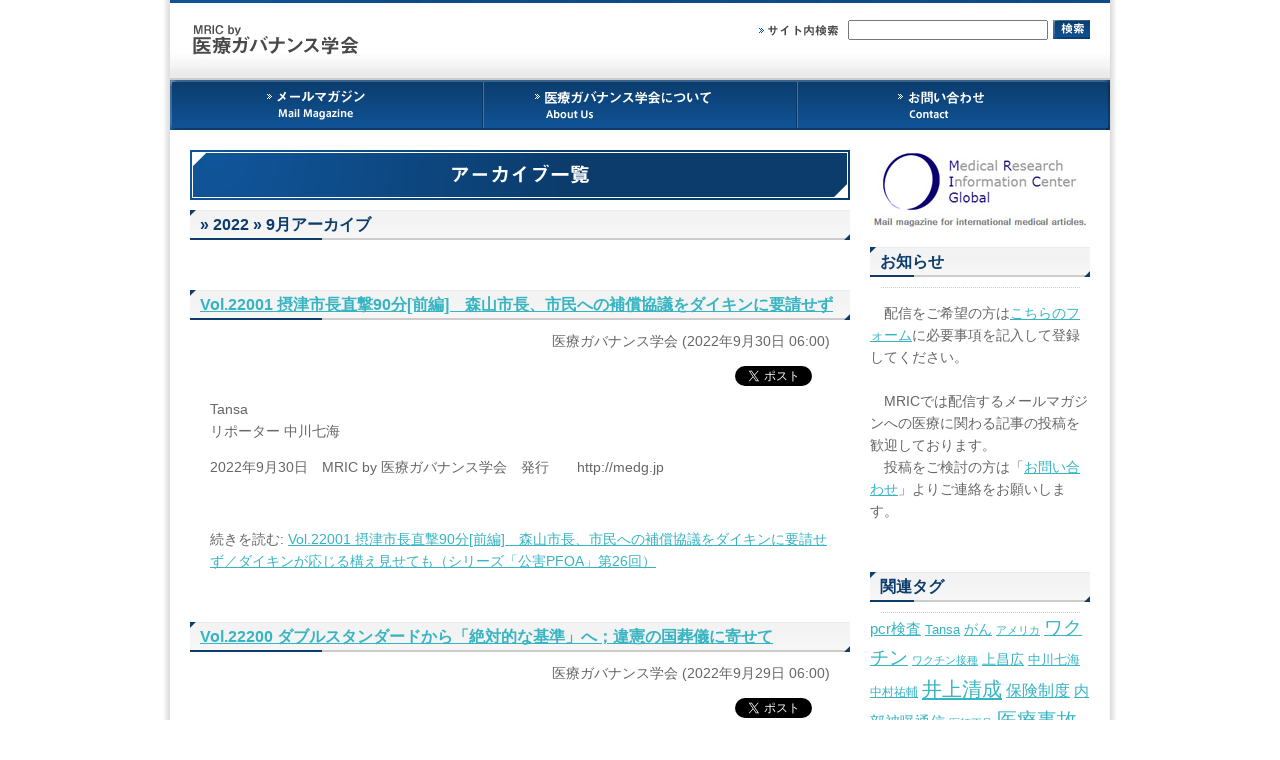

--- FILE ---
content_type: text/html; charset=UTF-8
request_url: http://medg.jp/mt/?m=202209
body_size: 44892
content:
<!DOCTYPE html PUBLIC "-//W3C//DTD XHTML 1.0 Transitional//EN" "http://www.w3.org/TR/xhtml1/DTD/xhtml1-transitional.dtd">
<html xmlns="http://www.w3.org/1999/xhtml" lang="ja" xml:lang="ja">
<head>
<meta http-equiv="Content-Type" content="text/html; charset=utf-8" />
<meta http-equiv="Content-Style-Type" content="text/css" />
<meta http-equiv="Content-Script-Type" content="text/javascript" />
<title>9月  |  2022  |  MRIC by 医療ガバナンス学会</title>
<link rel="stylesheet" type="text/css" href="/common/cssFiles/00_import.css" media="screen,print" />
<script type="text/javascript" src="/common/jsFiles/jquery-1.3.1.min.js"></script>
<script type="text/javascript" src="/common/jsFiles/jQuery.sora.rollOver.js"></script>
<script type="text/javascript" src="/common/jsFiles/common.js"></script>
<meta name="Copyright" content="Copyright &copy; 2026 医療ガバナンス学会. All Rights Reserved." />
<meta property="og:image" content="http://medg.jp/medg_facebook_icon.jpg" />
<style type="text/css">
<!--
.blk_entry div.entry_body{
	margin-bottom:50px;
}
.blk_entry div.entry_more{
	margin-bottom:50px;
}
-->
</style>
</head>
<body id="mt-blog" class="mt-entry-archive layout-wtt">
<div id="wrapper">

  <div id="header">
    <h1><a href="/mt/"><img src="/common/images/shr_tpImg/h1_logo.png" alt="MRIC by 医療ガバナンス学会" width="210" height="80" /></a></h1>
    <ul class="liFloatImg clearfix" id="gnavi">
      <li><a href="/mt/"><img src="/common/images/shr_tpImg/gnavi_1_off.png" alt="メールマガジン" width="314" height="50" /></a></li>
      <li><a href="/support/aboutus.html"><img src="/common/images/shr_tpImg/gnavi_2_off.png" alt="医療ガバナンス学会について" width="314" height="50" /></a></li>
      <li><a href="/support/contact.php"><img src="/common/images/shr_tpImg/gnavi_3_off.png" alt="お問い合わせ" width="312" height="50" /></a></li>
    </ul>
    <div id="search">
    <form role="search" method="get" class="search-form" action="http://medg.jp/mt/" id="form_search">
        <h2><img src="/common/images/shr_tpImg/h2_search.png" alt="サイト内検索" width="89" height="20" /></h2>
        <label>
        <input type="text" name="s" id="textfield_search" />
        <button type="submit" name="search_submit" value="検索"><img src="/common/images/shr_tpImg/btn_search.png" alt="検索" width="40" height="20" /></button>
        </label>
      </form>
    </div>
  </div>

  <div id="contents">
    <div class="clm_LR clearfix">

      <div class="clm_LR_left" id="contents_main">
        <div id="rinzi_index">

          <h2><img src="/images/h2_image/h2_arc.png" alt="アーカイブ一覧" width="660" height="50" /></h2>

          <div class="blk_entry">
            <h3> &raquo; 2022 &raquo; 9月アーカイブ</h3>
          </div>

          <div id="entry-11223" class="blk_entry">
            <h3><a href="http://medg.jp/mt/?p=11223">Vol.22001 摂津市長直撃90分[前編]　森山市長、市民への補償協議をダイキンに要請せず／ダイキンが応じる構え見せても（シリーズ「公害PFOA」第26回）</a></h3>
            <p class="entry_header">医療ガバナンス学会 (2022年9月30日 06:00)</p>

<!-- 外部サービス連携ここから -->
<ul style="padding-bottom:10px;"><li style="float:right; width:95px; list-style:none;">
<a href="http://twitter.com/share" class="twitter-share-button" data-url="http://medg.jp/mt/?p=11223" data-text="Vol.22001 摂津市長直撃90分[前編]　森山市長、市民への補償協議をダイキンに要請せず／ダイキンが応じる構え見せても（シリーズ「公害PFOA」第26回）" data-count="horizontal" data-via="" data-lang="ja">Tweet</a><script type="text/javascript" src="http://platform.twitter.com/widgets.js"></script>
</li><li style="float:right; width:110px; list-style:none;" padding-right:5px;>
<iframe src="http://www.facebook.com/plugins/like.php?href=http://medg.jp/mt/?p=11223&layout=button_count&show_faces=true&width=110&action=like&font=arial&colorscheme=light&height=20" scrolling="no" frameborder="0" style="border:none; overflow:hidden; width:110px; height:20px;" allowTransparency="true"></iframe>
</li></ul><br style="clear:both;" />
<!-- 外部サービス連携ここまで -->

            <div class="entry_body">
                                <p>Tansa<br />
リポーター 中川七海</p>
<p>2022年9月30日　MRIC by 医療ガバナンス学会　発行　　http://medg.jp</p>
            </div>

            <div class="entry_more">
            続きを読む: <a href="http://medg.jp/mt/?p=11223" rel="bookmark">Vol.22001 摂津市長直撃90分[前編]　森山市長、市民への補償協議をダイキンに要請せず／ダイキンが応じる構え見せても（シリーズ「公害PFOA」第26回）</a>
            </div>

          </div>
          <div id="entry-11221" class="blk_entry">
            <h3><a href="http://medg.jp/mt/?p=11221">Vol.22200 ダブルスタンダードから「絶対的な基準」へ；違憲の国葬儀に寄せて</a></h3>
            <p class="entry_header">医療ガバナンス学会 (2022年9月29日 06:00)</p>

<!-- 外部サービス連携ここから -->
<ul style="padding-bottom:10px;"><li style="float:right; width:95px; list-style:none;">
<a href="http://twitter.com/share" class="twitter-share-button" data-url="http://medg.jp/mt/?p=11221" data-text="Vol.22200 ダブルスタンダードから「絶対的な基準」へ；違憲の国葬儀に寄せて" data-count="horizontal" data-via="" data-lang="ja">Tweet</a><script type="text/javascript" src="http://platform.twitter.com/widgets.js"></script>
</li><li style="float:right; width:110px; list-style:none;" padding-right:5px;>
<iframe src="http://www.facebook.com/plugins/like.php?href=http://medg.jp/mt/?p=11221&layout=button_count&show_faces=true&width=110&action=like&font=arial&colorscheme=light&height=20" scrolling="no" frameborder="0" style="border:none; overflow:hidden; width:110px; height:20px;" allowTransparency="true"></iframe>
</li></ul><br style="clear:both;" />
<!-- 外部サービス連携ここまで -->

            <div class="entry_body">
                                <p>元・血液内科医<br />
平岡諦</p>
<p>2022年9月29日　MRIC by 医療ガバナンス学会　発行　　http://medg.jp</p>
            </div>

            <div class="entry_more">
            続きを読む: <a href="http://medg.jp/mt/?p=11221" rel="bookmark">Vol.22200 ダブルスタンダードから「絶対的な基準」へ；違憲の国葬儀に寄せて</a>
            </div>

          </div>
          <div id="entry-11219" class="blk_entry">
            <h3><a href="http://medg.jp/mt/?p=11219">Vol.22199 飛来したツル見る干拓地での密回避、町幹部の公用車にアルファード／全国ワースト100事業　九州・沖縄編(シリーズ「虚構の地方創生」第5回)</a></h3>
            <p class="entry_header">医療ガバナンス学会 (2022年9月28日 06:00)</p>

<!-- 外部サービス連携ここから -->
<ul style="padding-bottom:10px;"><li style="float:right; width:95px; list-style:none;">
<a href="http://twitter.com/share" class="twitter-share-button" data-url="http://medg.jp/mt/?p=11219" data-text="Vol.22199 飛来したツル見る干拓地での密回避、町幹部の公用車にアルファード／全国ワースト100事業　九州・沖縄編(シリーズ「虚構の地方創生」第5回)" data-count="horizontal" data-via="" data-lang="ja">Tweet</a><script type="text/javascript" src="http://platform.twitter.com/widgets.js"></script>
</li><li style="float:right; width:110px; list-style:none;" padding-right:5px;>
<iframe src="http://www.facebook.com/plugins/like.php?href=http://medg.jp/mt/?p=11219&layout=button_count&show_faces=true&width=110&action=like&font=arial&colorscheme=light&height=20" scrolling="no" frameborder="0" style="border:none; overflow:hidden; width:110px; height:20px;" allowTransparency="true"></iframe>
</li></ul><br style="clear:both;" />
<!-- 外部サービス連携ここまで -->

            <div class="entry_body">
                                <p>Tansa<br />
リポーター　辻麻梨子</p>
<p>2022年9月28日　MRIC by 医療ガバナンス学会　発行　　http://medg.jp</p>
            </div>

            <div class="entry_more">
            続きを読む: <a href="http://medg.jp/mt/?p=11219" rel="bookmark">Vol.22199 飛来したツル見る干拓地での密回避、町幹部の公用車にアルファード／全国ワースト100事業　九州・沖縄編(シリーズ「虚構の地方創生」第5回)</a>
            </div>

          </div>
          <div id="entry-11217" class="blk_entry">
            <h3><a href="http://medg.jp/mt/?p=11217">Vol.22198 コロナ感染再拡大　ワクチン4回目接種を医療従事者が受けられない不安と疑問</a></h3>
            <p class="entry_header">医療ガバナンス学会 (2022年9月27日 06:00)</p>

<!-- 外部サービス連携ここから -->
<ul style="padding-bottom:10px;"><li style="float:right; width:95px; list-style:none;">
<a href="http://twitter.com/share" class="twitter-share-button" data-url="http://medg.jp/mt/?p=11217" data-text="Vol.22198 コロナ感染再拡大　ワクチン4回目接種を医療従事者が受けられない不安と疑問" data-count="horizontal" data-via="" data-lang="ja">Tweet</a><script type="text/javascript" src="http://platform.twitter.com/widgets.js"></script>
</li><li style="float:right; width:110px; list-style:none;" padding-right:5px;>
<iframe src="http://www.facebook.com/plugins/like.php?href=http://medg.jp/mt/?p=11217&layout=button_count&show_faces=true&width=110&action=like&font=arial&colorscheme=light&height=20" scrolling="no" frameborder="0" style="border:none; overflow:hidden; width:110px; height:20px;" allowTransparency="true"></iframe>
</li></ul><br style="clear:both;" />
<!-- 外部サービス連携ここまで -->

            <div class="entry_body">
                                <p>この原稿はAERA dot.（7月13日配信）からの転載です</p>
<p>https://dot.asahi.com/dot/2022071100065.html?page=1</p>
<p>ナビタスクリニック（立川）内科医<br />
山本佳奈</p>
<p>2022年9月27日　MRIC by 医療ガバナンス学会　発行　　http://medg.jp</p>
            </div>

            <div class="entry_more">
            続きを読む: <a href="http://medg.jp/mt/?p=11217" rel="bookmark">Vol.22198 コロナ感染再拡大　ワクチン4回目接種を医療従事者が受けられない不安と疑問</a>
            </div>

          </div>
          <div id="entry-11215" class="blk_entry">
            <h3><a href="http://medg.jp/mt/?p=11215">Vol.22197 飲酒が「病気予防につながる人、むしろリスクになる人」の差</a></h3>
            <p class="entry_header">医療ガバナンス学会 (2022年9月26日 06:00)</p>

<!-- 外部サービス連携ここから -->
<ul style="padding-bottom:10px;"><li style="float:right; width:95px; list-style:none;">
<a href="http://twitter.com/share" class="twitter-share-button" data-url="http://medg.jp/mt/?p=11215" data-text="Vol.22197 飲酒が「病気予防につながる人、むしろリスクになる人」の差" data-count="horizontal" data-via="" data-lang="ja">Tweet</a><script type="text/javascript" src="http://platform.twitter.com/widgets.js"></script>
</li><li style="float:right; width:110px; list-style:none;" padding-right:5px;>
<iframe src="http://www.facebook.com/plugins/like.php?href=http://medg.jp/mt/?p=11215&layout=button_count&show_faces=true&width=110&action=like&font=arial&colorscheme=light&height=20" scrolling="no" frameborder="0" style="border:none; overflow:hidden; width:110px; height:20px;" allowTransparency="true"></iframe>
</li></ul><br style="clear:both;" />
<!-- 外部サービス連携ここまで -->

            <div class="entry_body">
                                <p>この原稿は幻冬舎ゴールドオンライン（6月19日配信）からの転載です。</p>
<p>https://gentosha-go.com/articles/-/43608</p>
<p>星槎グループ医療・教育未来創生研究所 ボストン支部　研究員<br />
大西 睦子</p>
<p>2022年9月26日　MRIC by 医療ガバナンス学会　発行　　http://medg.jp</p>
            </div>

            <div class="entry_more">
            続きを読む: <a href="http://medg.jp/mt/?p=11215" rel="bookmark">Vol.22197 飲酒が「病気予防につながる人、むしろリスクになる人」の差</a>
            </div>

          </div>
          <div id="entry-11213" class="blk_entry">
            <h3><a href="http://medg.jp/mt/?p=11213">Vol.22196 「自民党改憲案をぶっ壊せ」；守り（護憲）から攻めへ</a></h3>
            <p class="entry_header">医療ガバナンス学会 (2022年9月22日 06:00)</p>

<!-- 外部サービス連携ここから -->
<ul style="padding-bottom:10px;"><li style="float:right; width:95px; list-style:none;">
<a href="http://twitter.com/share" class="twitter-share-button" data-url="http://medg.jp/mt/?p=11213" data-text="Vol.22196 「自民党改憲案をぶっ壊せ」；守り（護憲）から攻めへ" data-count="horizontal" data-via="" data-lang="ja">Tweet</a><script type="text/javascript" src="http://platform.twitter.com/widgets.js"></script>
</li><li style="float:right; width:110px; list-style:none;" padding-right:5px;>
<iframe src="http://www.facebook.com/plugins/like.php?href=http://medg.jp/mt/?p=11213&layout=button_count&show_faces=true&width=110&action=like&font=arial&colorscheme=light&height=20" scrolling="no" frameborder="0" style="border:none; overflow:hidden; width:110px; height:20px;" allowTransparency="true"></iframe>
</li></ul><br style="clear:both;" />
<!-- 外部サービス連携ここまで -->

            <div class="entry_body">
                                <p>元・血液内科医<br />
平岡諦</p>
<p>2022年9月22日　MRIC by 医療ガバナンス学会　発行　　http://medg.jp</p>
            </div>

            <div class="entry_more">
            続きを読む: <a href="http://medg.jp/mt/?p=11213" rel="bookmark">Vol.22196 「自民党改憲案をぶっ壊せ」；守り（護憲）から攻めへ</a>
            </div>

          </div>
          <div id="entry-11208" class="blk_entry">
            <h3><a href="http://medg.jp/mt/?p=11208">Vol.22195 メキシコの友好都市に感染防護メガネ、県外の親戚にすだち／全国ワースト100事業　中国・四国編(シリーズ「虚構の地方創生」第4回)</a></h3>
            <p class="entry_header">医療ガバナンス学会 (2022年9月21日 06:00)</p>

<!-- 外部サービス連携ここから -->
<ul style="padding-bottom:10px;"><li style="float:right; width:95px; list-style:none;">
<a href="http://twitter.com/share" class="twitter-share-button" data-url="http://medg.jp/mt/?p=11208" data-text="Vol.22195 メキシコの友好都市に感染防護メガネ、県外の親戚にすだち／全国ワースト100事業　中国・四国編(シリーズ「虚構の地方創生」第4回)" data-count="horizontal" data-via="" data-lang="ja">Tweet</a><script type="text/javascript" src="http://platform.twitter.com/widgets.js"></script>
</li><li style="float:right; width:110px; list-style:none;" padding-right:5px;>
<iframe src="http://www.facebook.com/plugins/like.php?href=http://medg.jp/mt/?p=11208&layout=button_count&show_faces=true&width=110&action=like&font=arial&colorscheme=light&height=20" scrolling="no" frameborder="0" style="border:none; overflow:hidden; width:110px; height:20px;" allowTransparency="true"></iframe>
</li></ul><br style="clear:both;" />
<!-- 外部サービス連携ここまで -->

            <div class="entry_body">
                                <p>Tansa リポーター<br />
辻麻梨子</p>
<p>2022年9月21日　MRIC by 医療ガバナンス学会　発行　　http://medg.jp</p>
            </div>

            <div class="entry_more">
            続きを読む: <a href="http://medg.jp/mt/?p=11208" rel="bookmark">Vol.22195 メキシコの友好都市に感染防護メガネ、県外の親戚にすだち／全国ワースト100事業　中国・四国編(シリーズ「虚構の地方創生」第4回)</a>
            </div>

          </div>
          <div id="entry-11205" class="blk_entry">
            <h3><a href="http://medg.jp/mt/?p=11205">Vol.22194 ダブルスタンダードからの学び；日本社会衰退の要因は自民党改憲案</a></h3>
            <p class="entry_header">医療ガバナンス学会 (2022年9月20日 06:00)</p>

<!-- 外部サービス連携ここから -->
<ul style="padding-bottom:10px;"><li style="float:right; width:95px; list-style:none;">
<a href="http://twitter.com/share" class="twitter-share-button" data-url="http://medg.jp/mt/?p=11205" data-text="Vol.22194 ダブルスタンダードからの学び；日本社会衰退の要因は自民党改憲案" data-count="horizontal" data-via="" data-lang="ja">Tweet</a><script type="text/javascript" src="http://platform.twitter.com/widgets.js"></script>
</li><li style="float:right; width:110px; list-style:none;" padding-right:5px;>
<iframe src="http://www.facebook.com/plugins/like.php?href=http://medg.jp/mt/?p=11205&layout=button_count&show_faces=true&width=110&action=like&font=arial&colorscheme=light&height=20" scrolling="no" frameborder="0" style="border:none; overflow:hidden; width:110px; height:20px;" allowTransparency="true"></iframe>
</li></ul><br style="clear:both;" />
<!-- 外部サービス連携ここまで -->

            <div class="entry_body">
                                <p>元・血液内科医<br />
平岡諦</p>
<p>2022年9月20日　MRIC by 医療ガバナンス学会　発行　　http://medg.jp</p>
            </div>

            <div class="entry_more">
            続きを読む: <a href="http://medg.jp/mt/?p=11205" rel="bookmark">Vol.22194 ダブルスタンダードからの学び；日本社会衰退の要因は自民党改憲案</a>
            </div>

          </div>
          <div id="entry-11202" class="blk_entry">
            <h3><a href="http://medg.jp/mt/?p=11202">Vol.22193 患者から見たコロナ　今後への提言</a></h3>
            <p class="entry_header">医療ガバナンス学会 (2022年9月16日 06:00)</p>

<!-- 外部サービス連携ここから -->
<ul style="padding-bottom:10px;"><li style="float:right; width:95px; list-style:none;">
<a href="http://twitter.com/share" class="twitter-share-button" data-url="http://medg.jp/mt/?p=11202" data-text="Vol.22193 患者から見たコロナ　今後への提言" data-count="horizontal" data-via="" data-lang="ja">Tweet</a><script type="text/javascript" src="http://platform.twitter.com/widgets.js"></script>
</li><li style="float:right; width:110px; list-style:none;" padding-right:5px;>
<iframe src="http://www.facebook.com/plugins/like.php?href=http://medg.jp/mt/?p=11202&layout=button_count&show_faces=true&width=110&action=like&font=arial&colorscheme=light&height=20" scrolling="no" frameborder="0" style="border:none; overflow:hidden; width:110px; height:20px;" allowTransparency="true"></iframe>
</li></ul><br style="clear:both;" />
<!-- 外部サービス連携ここまで -->

            <div class="entry_body">
                                <p>某保健所長</p>
<p>2022年9月16日　MRIC by 医療ガバナンス学会　発行　　http://medg.jp</p>
            </div>

            <div class="entry_more">
            続きを読む: <a href="http://medg.jp/mt/?p=11202" rel="bookmark">Vol.22193 患者から見たコロナ　今後への提言</a>
            </div>

          </div>
          <div id="entry-11200" class="blk_entry">
            <h3><a href="http://medg.jp/mt/?p=11200">Vol.22192 オンライン資格確認義務化の法的根拠が不足気味</a></h3>
            <p class="entry_header">医療ガバナンス学会 (2022年9月15日 06:00)</p>

<!-- 外部サービス連携ここから -->
<ul style="padding-bottom:10px;"><li style="float:right; width:95px; list-style:none;">
<a href="http://twitter.com/share" class="twitter-share-button" data-url="http://medg.jp/mt/?p=11200" data-text="Vol.22192 オンライン資格確認義務化の法的根拠が不足気味" data-count="horizontal" data-via="" data-lang="ja">Tweet</a><script type="text/javascript" src="http://platform.twitter.com/widgets.js"></script>
</li><li style="float:right; width:110px; list-style:none;" padding-right:5px;>
<iframe src="http://www.facebook.com/plugins/like.php?href=http://medg.jp/mt/?p=11200&layout=button_count&show_faces=true&width=110&action=like&font=arial&colorscheme=light&height=20" scrolling="no" frameborder="0" style="border:none; overflow:hidden; width:110px; height:20px;" allowTransparency="true"></iframe>
</li></ul><br style="clear:both;" />
<!-- 外部サービス連携ここまで -->

            <div class="entry_body">
                                <p>この原稿は月刊集中9月末日発売号に掲載予定です。</p>
<p>井上法律事務所所長<br />
護弁士　井上清成</p>
<p>2022年9月15日　MRIC by 医療ガバナンス学会　発行　　http://medg.jp</p>
            </div>

            <div class="entry_more">
            続きを読む: <a href="http://medg.jp/mt/?p=11200" rel="bookmark">Vol.22192 オンライン資格確認義務化の法的根拠が不足気味</a>
            </div>

          </div>

            <div class="blog_pagenavi01" style="text-align:center;">
			<a href="http://medg.jp/mt/?m=202209&#038;paged=2" >次のページ≫</a>            </div>

        </div>
      </div>

      <div class="clm_LR_right" id="sideMenu">

        <div style="padding-bottom:1em;">
	<a href="https://www.mricg.info/" target="_blank"><img src="/images/banner/mric_global_bn220.jpg" alt="MRIC Global" title="MRIC Global" /></a>
        </div>

        <h2>お知らせ</h2>
        <div class="blk_sideUl" style="padding-top:1em;">
        　配信をご希望の方は<a href="https://a22.hm-f.jp/index.php?action=R1&a=341&g=2&f=3&fa_code=dd9b84e96ccd87b705a1e07492ebe80d" target="_blank" rel="noopener noreferrer">こちらのフォーム</a>に必要事項を記入して登録してください。<br />
        <br />
        　MRICでは配信するメールマガジンへの医療に関わる記事の投稿を歓迎しております。<br />
        　投稿をご検討の方は「<a href="http://medg.jp/support/contact.php">お問い合わせ</a>」よりご連絡をお願いします。
        </div>

        <h2>関連タグ</h2>
        <div class="blk_sideUl">
<a href='http://medg.jp/mt/?tag=pcr%e6%a4%9c%e6%9f%bb' class='tag-link-2696' title='126件のトピック' style='font-size: 11.037974683544pt;'>pcr検査</a>
<a href='http://medg.jp/mt/?tag=tansa' class='tag-link-4358' title='94件のトピック' style='font-size: 9.5189873417722pt;'>Tansa</a>
<a href='http://medg.jp/mt/?tag=%e3%81%8c%e3%82%93' class='tag-link-23' title='112件のトピック' style='font-size: 10.405063291139pt;'>がん</a>
<a href='http://medg.jp/mt/?tag=%e3%82%a2%e3%83%a1%e3%83%aa%e3%82%ab' class='tag-link-18' title='78件のトピック' style='font-size: 8.506329113924pt;'>アメリカ</a>
<a href='http://medg.jp/mt/?tag=%e3%83%af%e3%82%af%e3%83%81%e3%83%b3' class='tag-link-22' title='216件のトピック' style='font-size: 14.075949367089pt;'>ワクチン</a>
<a href='http://medg.jp/mt/?tag=%e3%83%af%e3%82%af%e3%83%81%e3%83%b3%e6%8e%a5%e7%a8%ae' class='tag-link-2302' title='75件のトピック' style='font-size: 8.253164556962pt;'>ワクチン接種</a>
<a href='http://medg.jp/mt/?tag=%e4%b8%8a%e6%98%8c%e5%ba%83' class='tag-link-207' title='119件のトピック' style='font-size: 10.784810126582pt;'>上昌広</a>
<a href='http://medg.jp/mt/?tag=%e4%b8%ad%e5%b7%9d%e4%b8%83%e6%b5%b7' class='tag-link-5047' title='99件のトピック' style='font-size: 9.7721518987342pt;'>中川七海</a>
<a href='http://medg.jp/mt/?tag=%e4%b8%ad%e6%9d%91%e7%a5%90%e8%bc%94' class='tag-link-513' title='85件のトピック' style='font-size: 8.8860759493671pt;'>中村祐輔</a>
<a href='http://medg.jp/mt/?tag=%e4%ba%95%e4%b8%8a%e6%b8%85%e6%88%90' class='tag-link-40' title='276件のトピック' style='font-size: 15.341772151899pt;'>井上清成</a>
<a href='http://medg.jp/mt/?tag=%e4%bf%9d%e9%99%ba%e5%88%b6%e5%ba%a6' class='tag-link-24' title='156件のトピック' style='font-size: 12.303797468354pt;'>保険制度</a>
<a href='http://medg.jp/mt/?tag=%e5%86%85%e9%83%a8%e8%a2%ab%e6%9b%9d%e9%80%9a%e4%bf%a1' class='tag-link-30' title='133件のトピック' style='font-size: 11.417721518987pt;'>内部被曝通信</a>
<a href='http://medg.jp/mt/?tag=%e5%8c%bb%e5%b8%ab%e4%b8%8d%e8%b6%b3' class='tag-link-79' title='73件のトピック' style='font-size: 8.126582278481pt;'>医師不足</a>
<a href='http://medg.jp/mt/?tag=%e5%8c%bb%e7%99%82%e4%ba%8b%e6%95%85' class='tag-link-33' title='255件のトピック' style='font-size: 14.962025316456pt;'>医療事故</a>
<a href='http://medg.jp/mt/?tag=%e5%8c%bb%e7%99%82%e5%b4%a9%e5%a3%8a' class='tag-link-126' title='94件のトピック' style='font-size: 9.5189873417722pt;'>医療崩壊</a>
<a href='http://medg.jp/mt/?tag=%e5%8c%bb%e7%99%82%e8%a8%b4%e8%a8%9f' class='tag-link-234' title='76件のトピック' style='font-size: 8.379746835443pt;'>医療訴訟</a>
<a href='http://medg.jp/mt/?tag=%e5%8c%bb%e8%96%ac%e5%93%81' class='tag-link-178' title='96件のトピック' style='font-size: 9.6455696202532pt;'>医薬品</a>
<a href='http://medg.jp/mt/?tag=%e5%9d%82%e6%a0%b9%e3%81%bf%e3%81%a1%e5%ad%90' class='tag-link-64' title='72件のトピック' style='font-size: 8pt;'>坂根みち子</a>
<a href='http://medg.jp/mt/?tag=%e5%9d%aa%e5%80%89%e6%ad%a3%e6%b2%bb' class='tag-link-27' title='196件のトピック' style='font-size: 13.443037974684pt;'>坪倉正治</a>
<a href='http://medg.jp/mt/?tag=%e5%a4%9a%e7%94%b0%e6%99%ba%e8%a3%95' class='tag-link-38' title='87件のトピック' style='font-size: 9.0126582278481pt;'>多田智裕</a>
<a href='http://medg.jp/mt/?tag=%e5%a4%a7%e8%a5%bf%e7%9d%a6%e5%ad%90' class='tag-link-17' title='116件のトピック' style='font-size: 10.658227848101pt;'>大西睦子</a>
<a href='http://medg.jp/mt/?tag=%e5%b0%8f%e6%9d%be%e7%a7%80%e6%a8%b9' class='tag-link-26' title='187件のトピック' style='font-size: 13.189873417722pt;'>小松秀樹</a>
<a href='http://medg.jp/mt/?tag=%e5%b0%be%e5%b4%8e%e7%ab%a0%e5%bd%a6' class='tag-link-784' title='80件のトピック' style='font-size: 8.6329113924051pt;'>尾崎章彦</a>
<a href='http://medg.jp/mt/?tag=%e5%b1%b1%e6%9c%ac%e4%bd%b3%e5%a5%88' class='tag-link-19' title='157件のトピック' style='font-size: 12.303797468354pt;'>山本佳奈</a>
<a href='http://medg.jp/mt/?tag=%e5%b7%9d%e5%8f%a3%e6%81%ad' class='tag-link-435' title='123件のトピック' style='font-size: 10.911392405063pt;'>川口恭</a>
<a href='http://medg.jp/mt/?tag=%e6%84%9f%e6%9f%93%e7%97%87' class='tag-link-259' title='171件のトピック' style='font-size: 12.810126582278pt;'>感染症</a>
<a href='http://medg.jp/mt/?tag=%e6%94%bf%e7%ad%96' class='tag-link-538' title='102件のトピック' style='font-size: 9.8987341772152pt;'>政策</a>
<a href='http://medg.jp/mt/?tag=%e6%95%99%e8%82%b2' class='tag-link-150' title='83件のトピック' style='font-size: 8.7594936708861pt;'>教育</a>
<a href='http://medg.jp/mt/?tag=%e6%96%b0%e5%9e%8b%e3%82%b3%e3%83%ad%e3%83%8a%e3%82%a6%e3%82%a4%e3%83%ab%e3%82%b9' class='tag-link-2689' title='444件のトピック' style='font-size: 18pt;'>新型コロナウイルス</a>
<a href='http://medg.jp/mt/?tag=%e6%9d%b1%e6%97%a5%e6%9c%ac%e5%a4%a7%e9%9c%87%e7%81%bd' class='tag-link-60' title='396件のトピック' style='font-size: 17.367088607595pt;'>東日本大震災</a>        </div>

        <h2>月別アーカイブ</h2>
        <div class="blk_sideUl">
          <ul class="icon_listStyleNone">
				<li><a href='http://medg.jp/mt/?m=202601'>2026年1月</a></li>
	<li><a href='http://medg.jp/mt/?m=202512'>2025年12月</a></li>
	<li><a href='http://medg.jp/mt/?m=202511'>2025年11月</a></li>
	<li><a href='http://medg.jp/mt/?m=202510'>2025年10月</a></li>
	<li><a href='http://medg.jp/mt/?m=202509'>2025年9月</a></li>
	<li><a href='http://medg.jp/mt/?m=202508'>2025年8月</a></li>
	<li><a href='http://medg.jp/mt/?m=202507'>2025年7月</a></li>
	<li><a href='http://medg.jp/mt/?m=202506'>2025年6月</a></li>
	<li><a href='http://medg.jp/mt/?m=202505'>2025年5月</a></li>
	<li><a href='http://medg.jp/mt/?m=202504'>2025年4月</a></li>
	<li><a href='http://medg.jp/mt/?m=202503'>2025年3月</a></li>
	<li><a href='http://medg.jp/mt/?m=202502'>2025年2月</a></li>
	<li><a href='http://medg.jp/mt/?m=202501'>2025年1月</a></li>
	<li><a href='http://medg.jp/mt/?m=202412'>2024年12月</a></li>
	<li><a href='http://medg.jp/mt/?m=202411'>2024年11月</a></li>
	<li><a href='http://medg.jp/mt/?m=202410'>2024年10月</a></li>
	<li><a href='http://medg.jp/mt/?m=202409'>2024年9月</a></li>
	<li><a href='http://medg.jp/mt/?m=202408'>2024年8月</a></li>
	<li><a href='http://medg.jp/mt/?m=202407'>2024年7月</a></li>
	<li><a href='http://medg.jp/mt/?m=202406'>2024年6月</a></li>
	<li><a href='http://medg.jp/mt/?m=202405'>2024年5月</a></li>
	<li><a href='http://medg.jp/mt/?m=202404'>2024年4月</a></li>
	<li><a href='http://medg.jp/mt/?m=202403'>2024年3月</a></li>
	<li><a href='http://medg.jp/mt/?m=202402'>2024年2月</a></li>
	<li><a href='http://medg.jp/mt/?m=202401'>2024年1月</a></li>
	<li><a href='http://medg.jp/mt/?m=202312'>2023年12月</a></li>
	<li><a href='http://medg.jp/mt/?m=202311'>2023年11月</a></li>
	<li><a href='http://medg.jp/mt/?m=202310'>2023年10月</a></li>
	<li><a href='http://medg.jp/mt/?m=202309'>2023年9月</a></li>
	<li><a href='http://medg.jp/mt/?m=202308'>2023年8月</a></li>
	<li><a href='http://medg.jp/mt/?m=202307'>2023年7月</a></li>
	<li><a href='http://medg.jp/mt/?m=202306'>2023年6月</a></li>
	<li><a href='http://medg.jp/mt/?m=202305'>2023年5月</a></li>
	<li><a href='http://medg.jp/mt/?m=202304'>2023年4月</a></li>
	<li><a href='http://medg.jp/mt/?m=202303'>2023年3月</a></li>
	<li><a href='http://medg.jp/mt/?m=202302'>2023年2月</a></li>
	<li><a href='http://medg.jp/mt/?m=202301'>2023年1月</a></li>
	<li><a href='http://medg.jp/mt/?m=202212'>2022年12月</a></li>
	<li><a href='http://medg.jp/mt/?m=202211'>2022年11月</a></li>
	<li><a href='http://medg.jp/mt/?m=202210'>2022年10月</a></li>
	<li><a href='http://medg.jp/mt/?m=202209'>2022年9月</a></li>
	<li><a href='http://medg.jp/mt/?m=202208'>2022年8月</a></li>
	<li><a href='http://medg.jp/mt/?m=202207'>2022年7月</a></li>
	<li><a href='http://medg.jp/mt/?m=202206'>2022年6月</a></li>
	<li><a href='http://medg.jp/mt/?m=202205'>2022年5月</a></li>
	<li><a href='http://medg.jp/mt/?m=202204'>2022年4月</a></li>
	<li><a href='http://medg.jp/mt/?m=202203'>2022年3月</a></li>
	<li><a href='http://medg.jp/mt/?m=202202'>2022年2月</a></li>
	<li><a href='http://medg.jp/mt/?m=202201'>2022年1月</a></li>
	<li><a href='http://medg.jp/mt/?m=202112'>2021年12月</a></li>
	<li><a href='http://medg.jp/mt/?m=202111'>2021年11月</a></li>
	<li><a href='http://medg.jp/mt/?m=202110'>2021年10月</a></li>
	<li><a href='http://medg.jp/mt/?m=202109'>2021年9月</a></li>
	<li><a href='http://medg.jp/mt/?m=202108'>2021年8月</a></li>
	<li><a href='http://medg.jp/mt/?m=202107'>2021年7月</a></li>
	<li><a href='http://medg.jp/mt/?m=202106'>2021年6月</a></li>
	<li><a href='http://medg.jp/mt/?m=202105'>2021年5月</a></li>
	<li><a href='http://medg.jp/mt/?m=202104'>2021年4月</a></li>
	<li><a href='http://medg.jp/mt/?m=202103'>2021年3月</a></li>
	<li><a href='http://medg.jp/mt/?m=202102'>2021年2月</a></li>
	<li><a href='http://medg.jp/mt/?m=202101'>2021年1月</a></li>
	<li><a href='http://medg.jp/mt/?m=202012'>2020年12月</a></li>
	<li><a href='http://medg.jp/mt/?m=202011'>2020年11月</a></li>
	<li><a href='http://medg.jp/mt/?m=202010'>2020年10月</a></li>
	<li><a href='http://medg.jp/mt/?m=202009'>2020年9月</a></li>
	<li><a href='http://medg.jp/mt/?m=202008'>2020年8月</a></li>
	<li><a href='http://medg.jp/mt/?m=202007'>2020年7月</a></li>
	<li><a href='http://medg.jp/mt/?m=202006'>2020年6月</a></li>
	<li><a href='http://medg.jp/mt/?m=202005'>2020年5月</a></li>
	<li><a href='http://medg.jp/mt/?m=202004'>2020年4月</a></li>
	<li><a href='http://medg.jp/mt/?m=202003'>2020年3月</a></li>
	<li><a href='http://medg.jp/mt/?m=202002'>2020年2月</a></li>
	<li><a href='http://medg.jp/mt/?m=202001'>2020年1月</a></li>
	<li><a href='http://medg.jp/mt/?m=201912'>2019年12月</a></li>
	<li><a href='http://medg.jp/mt/?m=201911'>2019年11月</a></li>
	<li><a href='http://medg.jp/mt/?m=201910'>2019年10月</a></li>
	<li><a href='http://medg.jp/mt/?m=201909'>2019年9月</a></li>
	<li><a href='http://medg.jp/mt/?m=201908'>2019年8月</a></li>
	<li><a href='http://medg.jp/mt/?m=201907'>2019年7月</a></li>
	<li><a href='http://medg.jp/mt/?m=201906'>2019年6月</a></li>
	<li><a href='http://medg.jp/mt/?m=201905'>2019年5月</a></li>
	<li><a href='http://medg.jp/mt/?m=201904'>2019年4月</a></li>
	<li><a href='http://medg.jp/mt/?m=201903'>2019年3月</a></li>
	<li><a href='http://medg.jp/mt/?m=201902'>2019年2月</a></li>
	<li><a href='http://medg.jp/mt/?m=201901'>2019年1月</a></li>
	<li><a href='http://medg.jp/mt/?m=201812'>2018年12月</a></li>
	<li><a href='http://medg.jp/mt/?m=201811'>2018年11月</a></li>
	<li><a href='http://medg.jp/mt/?m=201810'>2018年10月</a></li>
	<li><a href='http://medg.jp/mt/?m=201809'>2018年9月</a></li>
	<li><a href='http://medg.jp/mt/?m=201808'>2018年8月</a></li>
	<li><a href='http://medg.jp/mt/?m=201807'>2018年7月</a></li>
	<li><a href='http://medg.jp/mt/?m=201806'>2018年6月</a></li>
	<li><a href='http://medg.jp/mt/?m=201805'>2018年5月</a></li>
	<li><a href='http://medg.jp/mt/?m=201804'>2018年4月</a></li>
	<li><a href='http://medg.jp/mt/?m=201803'>2018年3月</a></li>
	<li><a href='http://medg.jp/mt/?m=201802'>2018年2月</a></li>
	<li><a href='http://medg.jp/mt/?m=201801'>2018年1月</a></li>
	<li><a href='http://medg.jp/mt/?m=201712'>2017年12月</a></li>
	<li><a href='http://medg.jp/mt/?m=201711'>2017年11月</a></li>
	<li><a href='http://medg.jp/mt/?m=201710'>2017年10月</a></li>
	<li><a href='http://medg.jp/mt/?m=201709'>2017年9月</a></li>
	<li><a href='http://medg.jp/mt/?m=201708'>2017年8月</a></li>
	<li><a href='http://medg.jp/mt/?m=201707'>2017年7月</a></li>
	<li><a href='http://medg.jp/mt/?m=201706'>2017年6月</a></li>
	<li><a href='http://medg.jp/mt/?m=201705'>2017年5月</a></li>
	<li><a href='http://medg.jp/mt/?m=201704'>2017年4月</a></li>
	<li><a href='http://medg.jp/mt/?m=201703'>2017年3月</a></li>
	<li><a href='http://medg.jp/mt/?m=201702'>2017年2月</a></li>
	<li><a href='http://medg.jp/mt/?m=201701'>2017年1月</a></li>
	<li><a href='http://medg.jp/mt/?m=201612'>2016年12月</a></li>
	<li><a href='http://medg.jp/mt/?m=201611'>2016年11月</a></li>
	<li><a href='http://medg.jp/mt/?m=201610'>2016年10月</a></li>
	<li><a href='http://medg.jp/mt/?m=201609'>2016年9月</a></li>
	<li><a href='http://medg.jp/mt/?m=201608'>2016年8月</a></li>
	<li><a href='http://medg.jp/mt/?m=201607'>2016年7月</a></li>
	<li><a href='http://medg.jp/mt/?m=201606'>2016年6月</a></li>
	<li><a href='http://medg.jp/mt/?m=201605'>2016年5月</a></li>
	<li><a href='http://medg.jp/mt/?m=201604'>2016年4月</a></li>
	<li><a href='http://medg.jp/mt/?m=201603'>2016年3月</a></li>
	<li><a href='http://medg.jp/mt/?m=201602'>2016年2月</a></li>
	<li><a href='http://medg.jp/mt/?m=201601'>2016年1月</a></li>
	<li><a href='http://medg.jp/mt/?m=201512'>2015年12月</a></li>
	<li><a href='http://medg.jp/mt/?m=201511'>2015年11月</a></li>
	<li><a href='http://medg.jp/mt/?m=201510'>2015年10月</a></li>
	<li><a href='http://medg.jp/mt/?m=201509'>2015年9月</a></li>
	<li><a href='http://medg.jp/mt/?m=201508'>2015年8月</a></li>
	<li><a href='http://medg.jp/mt/?m=201507'>2015年7月</a></li>
	<li><a href='http://medg.jp/mt/?m=201506'>2015年6月</a></li>
	<li><a href='http://medg.jp/mt/?m=201505'>2015年5月</a></li>
	<li><a href='http://medg.jp/mt/?m=201504'>2015年4月</a></li>
	<li><a href='http://medg.jp/mt/?m=201503'>2015年3月</a></li>
	<li><a href='http://medg.jp/mt/?m=201502'>2015年2月</a></li>
	<li><a href='http://medg.jp/mt/?m=201501'>2015年1月</a></li>
	<li><a href='http://medg.jp/mt/?m=201412'>2014年12月</a></li>
	<li><a href='http://medg.jp/mt/?m=201411'>2014年11月</a></li>
	<li><a href='http://medg.jp/mt/?m=201410'>2014年10月</a></li>
	<li><a href='http://medg.jp/mt/?m=201409'>2014年9月</a></li>
	<li><a href='http://medg.jp/mt/?m=201408'>2014年8月</a></li>
	<li><a href='http://medg.jp/mt/?m=201407'>2014年7月</a></li>
	<li><a href='http://medg.jp/mt/?m=201406'>2014年6月</a></li>
	<li><a href='http://medg.jp/mt/?m=201405'>2014年5月</a></li>
	<li><a href='http://medg.jp/mt/?m=201404'>2014年4月</a></li>
	<li><a href='http://medg.jp/mt/?m=201403'>2014年3月</a></li>
	<li><a href='http://medg.jp/mt/?m=201402'>2014年2月</a></li>
	<li><a href='http://medg.jp/mt/?m=201401'>2014年1月</a></li>
	<li><a href='http://medg.jp/mt/?m=201312'>2013年12月</a></li>
	<li><a href='http://medg.jp/mt/?m=201311'>2013年11月</a></li>
	<li><a href='http://medg.jp/mt/?m=201310'>2013年10月</a></li>
	<li><a href='http://medg.jp/mt/?m=201309'>2013年9月</a></li>
	<li><a href='http://medg.jp/mt/?m=201308'>2013年8月</a></li>
	<li><a href='http://medg.jp/mt/?m=201307'>2013年7月</a></li>
	<li><a href='http://medg.jp/mt/?m=201306'>2013年6月</a></li>
	<li><a href='http://medg.jp/mt/?m=201305'>2013年5月</a></li>
	<li><a href='http://medg.jp/mt/?m=201304'>2013年4月</a></li>
	<li><a href='http://medg.jp/mt/?m=201303'>2013年3月</a></li>
	<li><a href='http://medg.jp/mt/?m=201302'>2013年2月</a></li>
	<li><a href='http://medg.jp/mt/?m=201301'>2013年1月</a></li>
	<li><a href='http://medg.jp/mt/?m=201212'>2012年12月</a></li>
	<li><a href='http://medg.jp/mt/?m=201211'>2012年11月</a></li>
	<li><a href='http://medg.jp/mt/?m=201210'>2012年10月</a></li>
	<li><a href='http://medg.jp/mt/?m=201209'>2012年9月</a></li>
	<li><a href='http://medg.jp/mt/?m=201208'>2012年8月</a></li>
	<li><a href='http://medg.jp/mt/?m=201207'>2012年7月</a></li>
	<li><a href='http://medg.jp/mt/?m=201206'>2012年6月</a></li>
	<li><a href='http://medg.jp/mt/?m=201205'>2012年5月</a></li>
	<li><a href='http://medg.jp/mt/?m=201204'>2012年4月</a></li>
	<li><a href='http://medg.jp/mt/?m=201203'>2012年3月</a></li>
	<li><a href='http://medg.jp/mt/?m=201202'>2012年2月</a></li>
	<li><a href='http://medg.jp/mt/?m=201201'>2012年1月</a></li>
	<li><a href='http://medg.jp/mt/?m=201112'>2011年12月</a></li>
	<li><a href='http://medg.jp/mt/?m=201111'>2011年11月</a></li>
	<li><a href='http://medg.jp/mt/?m=201110'>2011年10月</a></li>
	<li><a href='http://medg.jp/mt/?m=201109'>2011年9月</a></li>
	<li><a href='http://medg.jp/mt/?m=201108'>2011年8月</a></li>
	<li><a href='http://medg.jp/mt/?m=201107'>2011年7月</a></li>
	<li><a href='http://medg.jp/mt/?m=201106'>2011年6月</a></li>
	<li><a href='http://medg.jp/mt/?m=201105'>2011年5月</a></li>
	<li><a href='http://medg.jp/mt/?m=201104'>2011年4月</a></li>
	<li><a href='http://medg.jp/mt/?m=201103'>2011年3月</a></li>
	<li><a href='http://medg.jp/mt/?m=201102'>2011年2月</a></li>
	<li><a href='http://medg.jp/mt/?m=201101'>2011年1月</a></li>
	<li><a href='http://medg.jp/mt/?m=201012'>2010年12月</a></li>
	<li><a href='http://medg.jp/mt/?m=201011'>2010年11月</a></li>
	<li><a href='http://medg.jp/mt/?m=201010'>2010年10月</a></li>
	<li><a href='http://medg.jp/mt/?m=201009'>2010年9月</a></li>
	<li><a href='http://medg.jp/mt/?m=201008'>2010年8月</a></li>
	<li><a href='http://medg.jp/mt/?m=201007'>2010年7月</a></li>
	<li><a href='http://medg.jp/mt/?m=201006'>2010年6月</a></li>
	<li><a href='http://medg.jp/mt/?m=201005'>2010年5月</a></li>
	<li><a href='http://medg.jp/mt/?m=201004'>2010年4月</a></li>
	<li><a href='http://medg.jp/mt/?m=201003'>2010年3月</a></li>
	<li><a href='http://medg.jp/mt/?m=201002'>2010年2月</a></li>
	<li><a href='http://medg.jp/mt/?m=201001'>2010年1月</a></li>
	<li><a href='http://medg.jp/mt/?m=200912'>2009年12月</a></li>
	<li><a href='http://medg.jp/mt/?m=200911'>2009年11月</a></li>
	<li><a href='http://medg.jp/mt/?m=200910'>2009年10月</a></li>
	<li><a href='http://medg.jp/mt/?m=200909'>2009年9月</a></li>
	<li><a href='http://medg.jp/mt/?m=200908'>2009年8月</a></li>
	<li><a href='http://medg.jp/mt/?m=200907'>2009年7月</a></li>
	<li><a href='http://medg.jp/mt/?m=200906'>2009年6月</a></li>
	<li><a href='http://medg.jp/mt/?m=200905'>2009年5月</a></li>
	<li><a href='http://medg.jp/mt/?m=200904'>2009年4月</a></li>
	<li><a href='http://medg.jp/mt/?m=200903'>2009年3月</a></li>
	<li><a href='http://medg.jp/mt/?m=200902'>2009年2月</a></li>
	<li><a href='http://medg.jp/mt/?m=200901'>2009年1月</a></li>
	<li><a href='http://medg.jp/mt/?m=200812'>2008年12月</a></li>
	<li><a href='http://medg.jp/mt/?m=200811'>2008年11月</a></li>
	<li><a href='http://medg.jp/mt/?m=200810'>2008年10月</a></li>
	<li><a href='http://medg.jp/mt/?m=200809'>2008年9月</a></li>
	<li><a href='http://medg.jp/mt/?m=200808'>2008年8月</a></li>
	<li><a href='http://medg.jp/mt/?m=200807'>2008年7月</a></li>
	<li><a href='http://medg.jp/mt/?m=200806'>2008年6月</a></li>
	<li><a href='http://medg.jp/mt/?m=200805'>2008年5月</a></li>
	<li><a href='http://medg.jp/mt/?m=200804'>2008年4月</a></li>
	<li><a href='http://medg.jp/mt/?m=200803'>2008年3月</a></li>
	<li><a href='http://medg.jp/mt/?m=200802'>2008年2月</a></li>
	<li><a href='http://medg.jp/mt/?m=200801'>2008年1月</a></li>
	<li><a href='http://medg.jp/mt/?m=200712'>2007年12月</a></li>
	<li><a href='http://medg.jp/mt/?m=200711'>2007年11月</a></li>
	<li><a href='http://medg.jp/mt/?m=200710'>2007年10月</a></li>
	<li><a href='http://medg.jp/mt/?m=200709'>2007年9月</a></li>
	<li><a href='http://medg.jp/mt/?m=200708'>2007年8月</a></li>
	<li><a href='http://medg.jp/mt/?m=200707'>2007年7月</a></li>
	<li><a href='http://medg.jp/mt/?m=200706'>2007年6月</a></li>
	<li><a href='http://medg.jp/mt/?m=200705'>2007年5月</a></li>
	<li><a href='http://medg.jp/mt/?m=200704'>2007年4月</a></li>
	<li><a href='http://medg.jp/mt/?m=200703'>2007年3月</a></li>
	<li><a href='http://medg.jp/mt/?m=200702'>2007年2月</a></li>
	<li><a href='http://medg.jp/mt/?m=200701'>2007年1月</a></li>
	<li><a href='http://medg.jp/mt/?m=200612'>2006年12月</a></li>
	<li><a href='http://medg.jp/mt/?m=200611'>2006年11月</a></li>
	<li><a href='http://medg.jp/mt/?m=200610'>2006年10月</a></li>
	<li><a href='http://medg.jp/mt/?m=200609'>2006年9月</a></li>
	<li><a href='http://medg.jp/mt/?m=200608'>2006年8月</a></li>
	<li><a href='http://medg.jp/mt/?m=200607'>2006年7月</a></li>
	<li><a href='http://medg.jp/mt/?m=200606'>2006年6月</a></li>
	<li><a href='http://medg.jp/mt/?m=200605'>2006年5月</a></li>
	<li><a href='http://medg.jp/mt/?m=200604'>2006年4月</a></li>
	<li><a href='http://medg.jp/mt/?m=200603'>2006年3月</a></li>
	<li><a href='http://medg.jp/mt/?m=200602'>2006年2月</a></li>
	<li><a href='http://medg.jp/mt/?m=200601'>2006年1月</a></li>
	<li><a href='http://medg.jp/mt/?m=200407'>2004年7月</a></li>
	<li><a href='http://medg.jp/mt/?m=200406'>2004年6月</a></li>
	<li><a href='http://medg.jp/mt/?m=200405'>2004年5月</a></li>
	<li><a href='http://medg.jp/mt/?m=200404'>2004年4月</a></li>
	<li><a href='http://medg.jp/mt/?m=200403'>2004年3月</a></li>
	<li><a href='http://medg.jp/mt/?m=200401'>2004年1月</a></li>
          </ul>
        </div>

      </div>

    </div>
  </div>
  <p class="pageTop"><a href="#header" onclick="GotoTop(); return false">▲ページトップへ</a></p>

<div id="footer">
  <ul id="fnavi">
    <li class="liTop"><a href="/mt/">メールマガジン</a></li>
    <li><a href="/support/aboutus.html">医療ガバナンス学会について</a></li>
    <li><a href="/support/contact.php">お問い合わせ</a></li>
  </ul>
  <address>
  Copyright &copy; 2026 医療ガバナンス学会. All Rights Reserved.
  </address>
</div>



</div>
</body>
</html>

--- FILE ---
content_type: text/css
request_url: http://medg.jp/common/cssFiles/main/05_part_ggg.css
body_size: 488
content:
@charset "utf-8";
/*━━━━━━━━━━━━━━━━━━━━━━━━━━━━━━━━━━━*/
/*ggg系*/
/*━━━━━━━━━━━━━━━━━━━━━━━━━━━━━━━━━━━*/




/*━━━━━━━━━━━━━━━━━━━━━━━━━━━━━━━━━━━*/
/*END■■■■■■■■■■■■■■■■■■■■■■■■■■■■■■■■■■■■■■■*/


--- FILE ---
content_type: text/css
request_url: http://medg.jp/common/cssFiles/main/06_hack.css
body_size: 324
content:
@charset "utf-8";
.clearfix:after {
	content: ".";
	display: block;
	height: 0;
	clear: both;
	visibility: hidden;


	min-height: 1%;
	line-height: 0;
}

.clearfix{
	zoom:1;
	/*DW対策*/
	overflow:hidden;
}


/*Hides from IE-mac \*/
* html .clearfix{
	height: 1%;
}
.clearfix{
	display: block;
}
/* End Hide from IE-mac */
